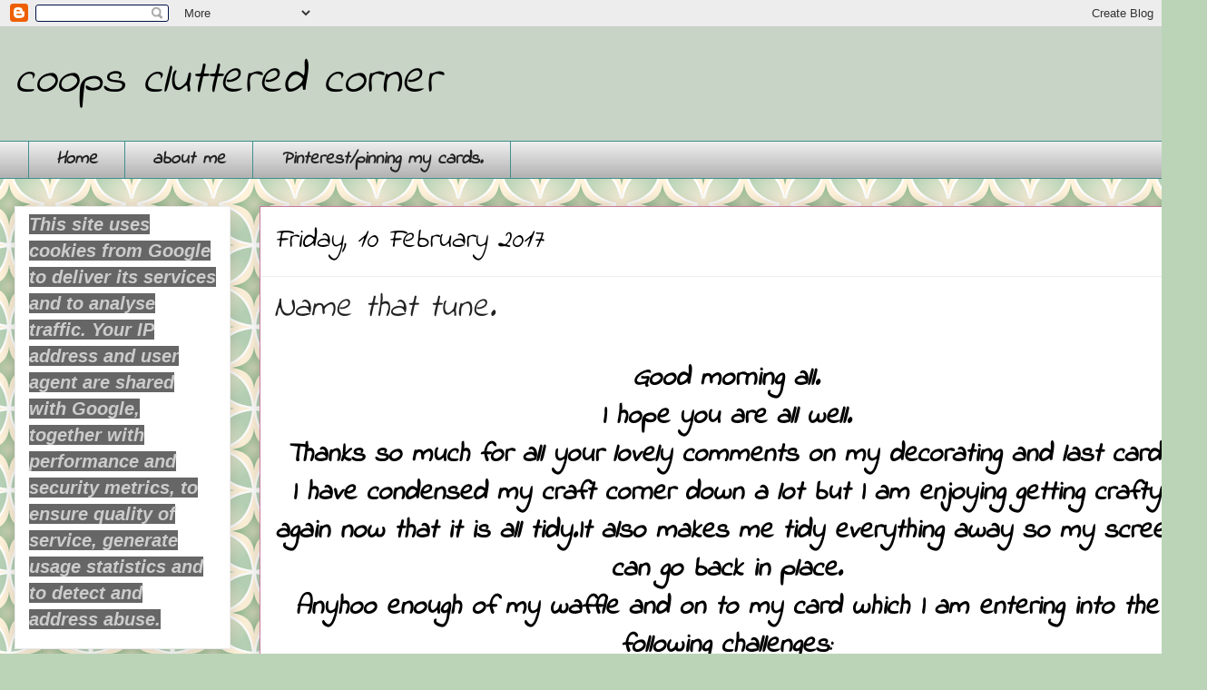

--- FILE ---
content_type: text/html; charset=UTF-8
request_url: https://coopsclutteredcorner.blogspot.com/b/stats?style=BLACK_TRANSPARENT&timeRange=ALL_TIME&token=APq4FmA8kh-zNa4_0D39MMZTnKGqKv9VoS5qk1BdAJPdT6T7n1ECdF5ERJRtzAVNZpzEXCg3eF2Sh98WhK6HLKfc1NTm4pzcSg
body_size: -36
content:
{"total":1933583,"sparklineOptions":{"backgroundColor":{"fillOpacity":0.1,"fill":"#000000"},"series":[{"areaOpacity":0.3,"color":"#202020"}]},"sparklineData":[[0,2],[1,2],[2,2],[3,1],[4,2],[5,1],[6,2],[7,2],[8,4],[9,2],[10,2],[11,3],[12,4],[13,2],[14,3],[15,1],[16,3],[17,1],[18,1],[19,2],[20,2],[21,3],[22,2],[23,2],[24,3],[25,72],[26,100],[27,43],[28,13],[29,0]],"nextTickMs":72000}